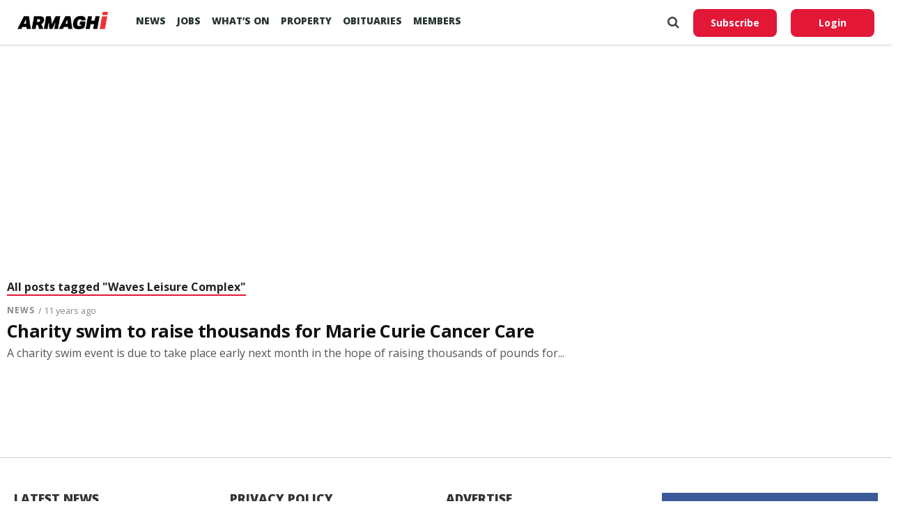

--- FILE ---
content_type: text/html; charset=UTF-8
request_url: https://armaghi.com/all-about/waves-leisure-complex
body_size: 10297
content:
<!DOCTYPE html>
<html lang="en-GB">
<head>
<script async src="https://www.googletagmanager.com/gtag/js?id=G-4197990HQP"></script>
<script>
  window.dataLayer = window.dataLayer || [];
  function gtag(){dataLayer.push(arguments);}
  gtag('js', new Date());
  gtag('config', 'G-4197990HQP');
</script>

<meta charset="UTF-8" >
<meta name="viewport" id="viewport" content="width=device-width, initial-scale=1.0, maximum-scale=1.0, minimum-scale=1.0, user-scalable=no" />
<meta name="description" content="Armagh I reports on the county's breaking news, sport including Football, GAA & Rugby. Also Videos, Farming, Entertainment and Events.">
<meta name="keywords" content="news, county armagh, armagh city, sports, breaking news, latest news" />
<link rel="shortcut icon" type="image/ico" href="/favicon.ico">
<title>Waves Leisure Complex &#8211; Armagh I</title>
<meta name='robots' content='max-image-preview:large' />
	<style>img:is([sizes="auto" i], [sizes^="auto," i]) { contain-intrinsic-size: 3000px 1500px }</style>
	<link rel='preconnect' href='https://www.google-analytics.com' >
<link rel='preconnect' href='https://fonts.gstatic.com' crossorigin>
<link rel='preconnect' href='https://fonts.googleapis.com' >
<link rel='preconnect' href='https://cdn.taboola.com' >
<link rel='preconnect' href='https://get.s-onetag.com' >
<link rel='dns-prefetch' href='//fonts.googleapis.com' />
<link rel='dns-prefetch' href='//hcaptcha.com' />
<link rel="alternate" type="application/rss+xml" title="Armagh I &raquo; Feed" href="https://armaghi.com/feed" />
<link rel='stylesheet' id='mp-theme-css' href='https://armaghi.com/wp-content/plugins/memberpress/css/ui/theme.css?ver=1.12.11' type='text/css' media='all' />
<link rel='stylesheet' id='wp-block-library-css' href='https://armaghi.com/wp-includes/css/dist/block-library/style.min.css?ver=6.8.3' type='text/css' media='all' />
<style id='classic-theme-styles-inline-css' type='text/css'>
/*! This file is auto-generated */
.wp-block-button__link{color:#fff;background-color:#32373c;border-radius:9999px;box-shadow:none;text-decoration:none;padding:calc(.667em + 2px) calc(1.333em + 2px);font-size:1.125em}.wp-block-file__button{background:#32373c;color:#fff;text-decoration:none}
</style>
<style id='global-styles-inline-css' type='text/css'>
:root{--wp--preset--aspect-ratio--square: 1;--wp--preset--aspect-ratio--4-3: 4/3;--wp--preset--aspect-ratio--3-4: 3/4;--wp--preset--aspect-ratio--3-2: 3/2;--wp--preset--aspect-ratio--2-3: 2/3;--wp--preset--aspect-ratio--16-9: 16/9;--wp--preset--aspect-ratio--9-16: 9/16;--wp--preset--color--black: #000000;--wp--preset--color--cyan-bluish-gray: #abb8c3;--wp--preset--color--white: #ffffff;--wp--preset--color--pale-pink: #f78da7;--wp--preset--color--vivid-red: #cf2e2e;--wp--preset--color--luminous-vivid-orange: #ff6900;--wp--preset--color--luminous-vivid-amber: #fcb900;--wp--preset--color--light-green-cyan: #7bdcb5;--wp--preset--color--vivid-green-cyan: #00d084;--wp--preset--color--pale-cyan-blue: #8ed1fc;--wp--preset--color--vivid-cyan-blue: #0693e3;--wp--preset--color--vivid-purple: #9b51e0;--wp--preset--gradient--vivid-cyan-blue-to-vivid-purple: linear-gradient(135deg,rgba(6,147,227,1) 0%,rgb(155,81,224) 100%);--wp--preset--gradient--light-green-cyan-to-vivid-green-cyan: linear-gradient(135deg,rgb(122,220,180) 0%,rgb(0,208,130) 100%);--wp--preset--gradient--luminous-vivid-amber-to-luminous-vivid-orange: linear-gradient(135deg,rgba(252,185,0,1) 0%,rgba(255,105,0,1) 100%);--wp--preset--gradient--luminous-vivid-orange-to-vivid-red: linear-gradient(135deg,rgba(255,105,0,1) 0%,rgb(207,46,46) 100%);--wp--preset--gradient--very-light-gray-to-cyan-bluish-gray: linear-gradient(135deg,rgb(238,238,238) 0%,rgb(169,184,195) 100%);--wp--preset--gradient--cool-to-warm-spectrum: linear-gradient(135deg,rgb(74,234,220) 0%,rgb(151,120,209) 20%,rgb(207,42,186) 40%,rgb(238,44,130) 60%,rgb(251,105,98) 80%,rgb(254,248,76) 100%);--wp--preset--gradient--blush-light-purple: linear-gradient(135deg,rgb(255,206,236) 0%,rgb(152,150,240) 100%);--wp--preset--gradient--blush-bordeaux: linear-gradient(135deg,rgb(254,205,165) 0%,rgb(254,45,45) 50%,rgb(107,0,62) 100%);--wp--preset--gradient--luminous-dusk: linear-gradient(135deg,rgb(255,203,112) 0%,rgb(199,81,192) 50%,rgb(65,88,208) 100%);--wp--preset--gradient--pale-ocean: linear-gradient(135deg,rgb(255,245,203) 0%,rgb(182,227,212) 50%,rgb(51,167,181) 100%);--wp--preset--gradient--electric-grass: linear-gradient(135deg,rgb(202,248,128) 0%,rgb(113,206,126) 100%);--wp--preset--gradient--midnight: linear-gradient(135deg,rgb(2,3,129) 0%,rgb(40,116,252) 100%);--wp--preset--font-size--small: 13px;--wp--preset--font-size--medium: 20px;--wp--preset--font-size--large: 36px;--wp--preset--font-size--x-large: 42px;--wp--preset--spacing--20: 0.44rem;--wp--preset--spacing--30: 0.67rem;--wp--preset--spacing--40: 1rem;--wp--preset--spacing--50: 1.5rem;--wp--preset--spacing--60: 2.25rem;--wp--preset--spacing--70: 3.38rem;--wp--preset--spacing--80: 5.06rem;--wp--preset--shadow--natural: 6px 6px 9px rgba(0, 0, 0, 0.2);--wp--preset--shadow--deep: 12px 12px 50px rgba(0, 0, 0, 0.4);--wp--preset--shadow--sharp: 6px 6px 0px rgba(0, 0, 0, 0.2);--wp--preset--shadow--outlined: 6px 6px 0px -3px rgba(255, 255, 255, 1), 6px 6px rgba(0, 0, 0, 1);--wp--preset--shadow--crisp: 6px 6px 0px rgba(0, 0, 0, 1);}:where(.is-layout-flex){gap: 0.5em;}:where(.is-layout-grid){gap: 0.5em;}body .is-layout-flex{display: flex;}.is-layout-flex{flex-wrap: wrap;align-items: center;}.is-layout-flex > :is(*, div){margin: 0;}body .is-layout-grid{display: grid;}.is-layout-grid > :is(*, div){margin: 0;}:where(.wp-block-columns.is-layout-flex){gap: 2em;}:where(.wp-block-columns.is-layout-grid){gap: 2em;}:where(.wp-block-post-template.is-layout-flex){gap: 1.25em;}:where(.wp-block-post-template.is-layout-grid){gap: 1.25em;}.has-black-color{color: var(--wp--preset--color--black) !important;}.has-cyan-bluish-gray-color{color: var(--wp--preset--color--cyan-bluish-gray) !important;}.has-white-color{color: var(--wp--preset--color--white) !important;}.has-pale-pink-color{color: var(--wp--preset--color--pale-pink) !important;}.has-vivid-red-color{color: var(--wp--preset--color--vivid-red) !important;}.has-luminous-vivid-orange-color{color: var(--wp--preset--color--luminous-vivid-orange) !important;}.has-luminous-vivid-amber-color{color: var(--wp--preset--color--luminous-vivid-amber) !important;}.has-light-green-cyan-color{color: var(--wp--preset--color--light-green-cyan) !important;}.has-vivid-green-cyan-color{color: var(--wp--preset--color--vivid-green-cyan) !important;}.has-pale-cyan-blue-color{color: var(--wp--preset--color--pale-cyan-blue) !important;}.has-vivid-cyan-blue-color{color: var(--wp--preset--color--vivid-cyan-blue) !important;}.has-vivid-purple-color{color: var(--wp--preset--color--vivid-purple) !important;}.has-black-background-color{background-color: var(--wp--preset--color--black) !important;}.has-cyan-bluish-gray-background-color{background-color: var(--wp--preset--color--cyan-bluish-gray) !important;}.has-white-background-color{background-color: var(--wp--preset--color--white) !important;}.has-pale-pink-background-color{background-color: var(--wp--preset--color--pale-pink) !important;}.has-vivid-red-background-color{background-color: var(--wp--preset--color--vivid-red) !important;}.has-luminous-vivid-orange-background-color{background-color: var(--wp--preset--color--luminous-vivid-orange) !important;}.has-luminous-vivid-amber-background-color{background-color: var(--wp--preset--color--luminous-vivid-amber) !important;}.has-light-green-cyan-background-color{background-color: var(--wp--preset--color--light-green-cyan) !important;}.has-vivid-green-cyan-background-color{background-color: var(--wp--preset--color--vivid-green-cyan) !important;}.has-pale-cyan-blue-background-color{background-color: var(--wp--preset--color--pale-cyan-blue) !important;}.has-vivid-cyan-blue-background-color{background-color: var(--wp--preset--color--vivid-cyan-blue) !important;}.has-vivid-purple-background-color{background-color: var(--wp--preset--color--vivid-purple) !important;}.has-black-border-color{border-color: var(--wp--preset--color--black) !important;}.has-cyan-bluish-gray-border-color{border-color: var(--wp--preset--color--cyan-bluish-gray) !important;}.has-white-border-color{border-color: var(--wp--preset--color--white) !important;}.has-pale-pink-border-color{border-color: var(--wp--preset--color--pale-pink) !important;}.has-vivid-red-border-color{border-color: var(--wp--preset--color--vivid-red) !important;}.has-luminous-vivid-orange-border-color{border-color: var(--wp--preset--color--luminous-vivid-orange) !important;}.has-luminous-vivid-amber-border-color{border-color: var(--wp--preset--color--luminous-vivid-amber) !important;}.has-light-green-cyan-border-color{border-color: var(--wp--preset--color--light-green-cyan) !important;}.has-vivid-green-cyan-border-color{border-color: var(--wp--preset--color--vivid-green-cyan) !important;}.has-pale-cyan-blue-border-color{border-color: var(--wp--preset--color--pale-cyan-blue) !important;}.has-vivid-cyan-blue-border-color{border-color: var(--wp--preset--color--vivid-cyan-blue) !important;}.has-vivid-purple-border-color{border-color: var(--wp--preset--color--vivid-purple) !important;}.has-vivid-cyan-blue-to-vivid-purple-gradient-background{background: var(--wp--preset--gradient--vivid-cyan-blue-to-vivid-purple) !important;}.has-light-green-cyan-to-vivid-green-cyan-gradient-background{background: var(--wp--preset--gradient--light-green-cyan-to-vivid-green-cyan) !important;}.has-luminous-vivid-amber-to-luminous-vivid-orange-gradient-background{background: var(--wp--preset--gradient--luminous-vivid-amber-to-luminous-vivid-orange) !important;}.has-luminous-vivid-orange-to-vivid-red-gradient-background{background: var(--wp--preset--gradient--luminous-vivid-orange-to-vivid-red) !important;}.has-very-light-gray-to-cyan-bluish-gray-gradient-background{background: var(--wp--preset--gradient--very-light-gray-to-cyan-bluish-gray) !important;}.has-cool-to-warm-spectrum-gradient-background{background: var(--wp--preset--gradient--cool-to-warm-spectrum) !important;}.has-blush-light-purple-gradient-background{background: var(--wp--preset--gradient--blush-light-purple) !important;}.has-blush-bordeaux-gradient-background{background: var(--wp--preset--gradient--blush-bordeaux) !important;}.has-luminous-dusk-gradient-background{background: var(--wp--preset--gradient--luminous-dusk) !important;}.has-pale-ocean-gradient-background{background: var(--wp--preset--gradient--pale-ocean) !important;}.has-electric-grass-gradient-background{background: var(--wp--preset--gradient--electric-grass) !important;}.has-midnight-gradient-background{background: var(--wp--preset--gradient--midnight) !important;}.has-small-font-size{font-size: var(--wp--preset--font-size--small) !important;}.has-medium-font-size{font-size: var(--wp--preset--font-size--medium) !important;}.has-large-font-size{font-size: var(--wp--preset--font-size--large) !important;}.has-x-large-font-size{font-size: var(--wp--preset--font-size--x-large) !important;}
:where(.wp-block-post-template.is-layout-flex){gap: 1.25em;}:where(.wp-block-post-template.is-layout-grid){gap: 1.25em;}
:where(.wp-block-columns.is-layout-flex){gap: 2em;}:where(.wp-block-columns.is-layout-grid){gap: 2em;}
:root :where(.wp-block-pullquote){font-size: 1.5em;line-height: 1.6;}
</style>
<link rel='stylesheet' id='canvas-custom-style-css' href='https://armaghi.com/wp-content/themes/armaghi/style.css?ver=6.8.3' type='text/css' media='all' />
<link rel='stylesheet' id='canvas-reset-css' href='https://armaghi.com/wp-content/themes/armaghi/css/reset.css?ver=6.8.3' type='text/css' media='all' />
<link rel='stylesheet' id='fontawesome-css' href='https://armaghi.com/wp-content/themes/armaghi/font-awesome/css/font-awesome.css?ver=6.8.3' type='text/css' media='all' />
<link rel='stylesheet' id='bootstrap-css' href='https://armaghi.com/wp-content/themes/armaghi/css/bootstrap.css?ver=6.8.3' type='text/css' media='all' />
<link rel='stylesheet' id='canvas-fonts-css' href='https://fonts.googleapis.com/css?family=Open+Sans%3A400%2C700%2C800%7CSource+Serif+Pro&#038;ver=6.8.3' type='text/css' media='all' />
<link rel='stylesheet' id='canvas-media-queries-css' href='https://armaghi.com/wp-content/themes/armaghi/css/media-queries.css?ver=6.8.3' type='text/css' media='all' />
<script type="text/javascript" src="https://armaghi.com/wp-includes/js/jquery/jquery.min.js?ver=3.7.1" id="jquery-core-js"></script>
<!-- start Simple Custom CSS and JS -->
<style type="text/css">
body.memberpressproduct-template-default {
	background: #f8f7f4;
}

.site-header {
  box-shadow: 0 1px 3px rgba(0, 0, 0, 0.2) !important;
	padding: 1.5rem;
}

.guest-layout .site-header {
	padding: 1rem 0;
	margin-bottom: 2rem;
}

body.page-template-page-memberpress.mepr-guest-layout {
    background: #f8f7f4 !important;
}

.mepr-guest-layout .site-branding img.site-logo {
	max-width: 200px;
}

#mepr-template-login .mepro-form button, #mepr-template-login .mepro-form input[type="button"], #mepr-template-login .mepro-form input[type="reset"], #mepr-template-login .mepro-form input[type="submit"], #mepr-template-login .mepr-form button, #mepr-template-login .mepr-form input[type="button"], #mepr-template-login .mepr-form input[type="reset"], #mepr-template-login .mepr-form input[type="submit"] {
	border-color: #e21836;
    background: #e21836;
}

#mepr-template-login .mepro-form button:hover, #mepr-template-login .mepro-form input[type="button"]:hover, #mepr-template-login .mepro-form input[type="reset"]:hover, #mepr-template-login .mepro-form input[type="submit"]:hover, #mepr-template-login .mepr-form button:hover, #mepr-template-login .mepr-form input[type="button"]:hover, #mepr-template-login .mepr-form input[type="reset"]:hover, #mepr-template-login .mepr-form input[type="submit"]:hover {
	border-color: #000000;
	background: #000000;
}

.memberpressproduct-template-default .site-main {
	padding: 0 1.5rem;
}

.mepr-checkout-container .invoice-wrapper,
.mepr-checkout-container .form-wrapper {
	padding-left: 0px;
	padding-right: 0px;
	padding-top: 1.5rem;
	padding-bottom: 1.5rem;
}

@media (min-width: 750px) {
.mepr-checkout-container .invoice-wrapper,
.mepr-checkout-container .form-wrapper {
	padding-left: 1.5rem;
	padding-right: 1.5rem;
  }
}



</style>
<!-- end Simple Custom CSS and JS -->
<style>
.h-captcha{position:relative;display:block;margin-bottom:2rem;padding:0;clear:both}.h-captcha[data-size="normal"]{width:303px;height:78px}.h-captcha[data-size="compact"]{width:164px;height:144px}.h-captcha[data-size="invisible"]{display:none}.h-captcha iframe{z-index:1}.h-captcha::before{content:"";display:block;position:absolute;top:0;left:0;background:url(https://armaghi.com/wp-content/plugins/hcaptcha-for-forms-and-more/assets/images/hcaptcha-div-logo.svg) no-repeat;border:1px solid #fff0;border-radius:4px;box-sizing:border-box}.h-captcha::after{content:"If you see this message, hCaptcha failed to load due to site errors.";font:13px/1.35 system-ui,-apple-system,Segoe UI,Roboto,Arial,sans-serif;display:block;position:absolute;top:0;left:0;box-sizing:border-box;color:red;opacity:0}.h-captcha:not(:has(iframe))::after{animation:hcap-msg-fade-in .3s ease forwards;animation-delay:2s}.h-captcha:has(iframe)::after{animation:none;opacity:0}@keyframes hcap-msg-fade-in{to{opacity:1}}.h-captcha[data-size="normal"]::before{width:300px;height:74px;background-position:94% 28%}.h-captcha[data-size="normal"]::after{padding:19px 75px 16px 10px}.h-captcha[data-size="compact"]::before{width:156px;height:136px;background-position:50% 79%}.h-captcha[data-size="compact"]::after{padding:10px 10px 16px 10px}.h-captcha[data-theme="light"]::before,body.is-light-theme .h-captcha[data-theme="auto"]::before,.h-captcha[data-theme="auto"]::before{background-color:#fafafa;border:1px solid #e0e0e0}.h-captcha[data-theme="dark"]::before,body.is-dark-theme .h-captcha[data-theme="auto"]::before,html.wp-dark-mode-active .h-captcha[data-theme="auto"]::before,html.drdt-dark-mode .h-captcha[data-theme="auto"]::before{background-image:url(https://armaghi.com/wp-content/plugins/hcaptcha-for-forms-and-more/assets/images/hcaptcha-div-logo-white.svg);background-repeat:no-repeat;background-color:#333;border:1px solid #f5f5f5}@media (prefers-color-scheme:dark){.h-captcha[data-theme="auto"]::before{background-image:url(https://armaghi.com/wp-content/plugins/hcaptcha-for-forms-and-more/assets/images/hcaptcha-div-logo-white.svg);background-repeat:no-repeat;background-color:#333;border:1px solid #f5f5f5}}.h-captcha[data-theme="custom"]::before{background-color:initial}.h-captcha[data-size="invisible"]::before,.h-captcha[data-size="invisible"]::after{display:none}.h-captcha iframe{position:relative}div[style*="z-index: 2147483647"] div[style*="border-width: 11px"][style*="position: absolute"][style*="pointer-events: none"]{border-style:none}
</style>
<noscript><style>.perfmatters-lazy[data-src]{display:none !important;}</style></noscript>
<!--Start - Advertising-->
<script async src='https://securepubads.g.doubleclick.net/tag/js/gpt.js'></script>
<script>
  var googletag = googletag || {};
  googletag.cmd = googletag.cmd || [];
</script>
<script>
  googletag.cmd.push(function() {
  var websiteheaderbanner = googletag.sizeMapping().
addSize([992, 0], [[970, 250], [970, 90], [728, 90], [1, 1]]). //desktop
addSize([768, 0], [[728, 90], [300, 100], [1, 1]]). //tablet
addSize([320, 0], [[320, 100], [320, 50], [300, 100], [1, 1]]). //mobile
addSize([0, 0], [[320, 100], [320, 50], [1, 1]]). //other
build();

var websiteheaderbannermotoring = googletag.sizeMapping().
addSize([992, 0], [[970, 250], [970, 90], [728, 90], [1, 1]]). //desktop
addSize([768, 0], [[728, 90], [300, 100], [1, 1]]). //tablet
addSize([320, 0], [[320, 100], [320, 50], [300, 100], [1, 1]]). //mobile
addSize([0, 0], [[320, 100], [320, 50], [1, 1]]). //other
build();

var websitefooterbanner = googletag.sizeMapping().
addSize([992, 0], [[970, 90], [970, 250], [728, 90], [1, 1]]). //desktop
addSize([768, 0], [[728, 90], [300, 250], [1, 1]]). //tablet
addSize([320, 0], [[300, 250], [320, 50], [1, 1]]). //mobile
addSize([0, 0], [[320, 50], [1, 1]]). //other
build();

var allhalfpageads = googletag.sizeMapping().
addSize([992, 0], [[300, 600], [160, 600], [120, 600], [1, 1]]). //desktop
addSize([768, 0], [[160, 600], [120, 600], [1, 1]]). //tablet
addSize([320, 0], [[300, 250], [320, 50], [1, 1]]). //mobile
addSize([0, 0], [[320, 50], [1, 1]]). //other
build();

var newstorybodybanner = googletag.sizeMapping().
addSize([1200, 0], [[300, 250], [1, 1]]). //desktop
addSize([1100, 0], [[300, 250], [1, 1]]). //tablet
addSize([320, 0], [[300, 250], [320, 50], [1, 1]]). //mobile
addSize([0, 0], [[320, 50], [1, 1]]). //other
build();

var newstorymobilefixedbanner = googletag.sizeMapping().
addSize([450, 0], [[320, 100], [320, 75], [320, 50], [1, 1]]). //mobile
addSize([320, 0], [[320, 100], [320, 75], [320, 50], [1, 1]]). //mobile
addSize([0, 0], [[320, 100], [320, 75], [320, 50], [1, 1]]). //other
build();

googletag.defineSlot('/388094248/website_header_banner', [[970, 250], [728, 90], [970, 90]], 'ad-website-header').defineSizeMapping(websiteheaderbanner)
.setTargeting('pos', ['ad-website-header'])
.addService(googletag.pubads());

googletag.defineSlot('/388094248/website_footer_banner', [[970, 90], [728, 90]], 'ad-website-footer').defineSizeMapping(websitefooterbanner)
.setTargeting('pos', ['ad-website-footer'])
.addService(googletag.pubads());



googletag.defineSlot('/388094248/sidebar_mpu_300_250', [300, 250], 'ad-sidebar-mpu')
.setTargeting('pos', ['ad-sidebar-mpu'])
.addService(googletag.pubads());

googletag.defineSlot('/388094248/sidebar_halfpage_300_600', [[300, 600], [160, 600], [120, 600]], 'ad-sidebar-halfpage').defineSizeMapping(allhalfpageads)
.setTargeting('pos', ['ad-sidebar-halfpage'])
.addService(googletag.pubads());

googletag.defineSlot('/388094248/news_story/body_banner', [300, 250], 'ad-news-story-body-banner')
.setTargeting('pos', ['ad-news-story-body-banner'])
.addService(googletag.pubads());

googletag.defineSlot('/388094248/news_story/body_banner_second', [300, 250], 'ad-news-story-body-banner-second').defineSizeMapping(newstorybodybanner)
.setTargeting('pos', ['ad-news-story-body-banner-second'])
.addService(googletag.pubads());

googletag.defineSlot('/388094248/news_story/body_banner_third', [300, 250], 'ad-news-story-body-banner-third').defineSizeMapping(newstorybodybanner)
.setTargeting('pos', ['ad-news-story-body-banner-third'])
.addService(googletag.pubads());

googletag.defineSlot('/388094248/news_story/body_banner_forth', [300, 250], 'ad-news-story-body-banner-forth').defineSizeMapping(newstorybodybanner)
.setTargeting('pos', ['ad-news-story-body-banner-forth'])
.addService(googletag.pubads());


googletag.defineSlot('/388094248/news_story/mobile_fixed_banner', [[320, 100], [320, 75], [320, 50]], 'ad-news-story-mobile-fixed-banner').defineSizeMapping(newstorymobilefixedbanner)
.setTargeting('pos', ['ad-news-story-mobile-fixed-banner'])
.addService(googletag.pubads());

googletag.pubads().enableSingleRequest();
googletag.pubads().setTargeting('Page', ['2345']);
googletag.enableServices();
  });
</script>
<!--End - Advertising-->
<!-- Google auto ads -->
<script async src="//pagead2.googlesyndication.com/pagead/js/adsbygoogle.js"></script>
<script>
     (adsbygoogle = window.adsbygoogle || []).push({
          google_ad_client: "ca-pub-8442207437856203",
          enable_page_level_ads: true
     });
</script>

<!-- InMobi Choice. Consent Manager Tag v3.0 (for TCF 2.2) -->
<script type="text/javascript" async=true>
(function() {
  var host = window.location.hostname;
  var element = document.createElement('script');
  var firstScript = document.getElementsByTagName('script')[0];
  var url = 'https://cmp.inmobi.com'
    .concat('/choice/', 'tFtPSgSMcAKKV', '/', host, '/choice.js?tag_version=V3');
  var uspTries = 0;
  var uspTriesLimit = 3;
  element.async = true;
  element.type = 'text/javascript';
  element.src = url;

  firstScript.parentNode.insertBefore(element, firstScript);

  function makeStub() {
    var TCF_LOCATOR_NAME = '__tcfapiLocator';
    var queue = [];
    var win = window;
    var cmpFrame;

    function addFrame() {
      var doc = win.document;
      var otherCMP = !!(win.frames[TCF_LOCATOR_NAME]);

      if (!otherCMP) {
        if (doc.body) {
          var iframe = doc.createElement('iframe');

          iframe.style.cssText = 'display:none';
          iframe.name = TCF_LOCATOR_NAME;
          doc.body.appendChild(iframe);
        } else {
          setTimeout(addFrame, 5);
        }
      }
      return !otherCMP;
    }

    function tcfAPIHandler() {
      var gdprApplies;
      var args = arguments;

      if (!args.length) {
        return queue;
      } else if (args[0] === 'setGdprApplies') {
        if (
          args.length > 3 &&
          args[2] === 2 &&
          typeof args[3] === 'boolean'
        ) {
          gdprApplies = args[3];
          if (typeof args[2] === 'function') {
            args[2]('set', true);
          }
        }
      } else if (args[0] === 'ping') {
        var retr = {
          gdprApplies: gdprApplies,
          cmpLoaded: false,
          cmpStatus: 'stub'
        };

        if (typeof args[2] === 'function') {
          args[2](retr);
        }
      } else {
        if(args[0] === 'init' && typeof args[3] === 'object') {
          args[3] = Object.assign(args[3], { tag_version: 'V3' });
        }
        queue.push(args);
      }
    }

    function postMessageEventHandler(event) {
      var msgIsString = typeof event.data === 'string';
      var json = {};

      try {
        if (msgIsString) {
          json = JSON.parse(event.data);
        } else {
          json = event.data;
        }
      } catch (ignore) {}

      var payload = json.__tcfapiCall;

      if (payload) {
        window.__tcfapi(
          payload.command,
          payload.version,
          function(retValue, success) {
            var returnMsg = {
              __tcfapiReturn: {
                returnValue: retValue,
                success: success,
                callId: payload.callId
              }
            };
            if (msgIsString) {
              returnMsg = JSON.stringify(returnMsg);
            }
            if (event && event.source && event.source.postMessage) {
              event.source.postMessage(returnMsg, '*');
            }
          },
          payload.parameter
        );
      }
    }

    while (win) {
      try {
        if (win.frames[TCF_LOCATOR_NAME]) {
          cmpFrame = win;
          break;
        }
      } catch (ignore) {}

      if (win === window.top) {
        break;
      }
      win = win.parent;
    }
    if (!cmpFrame) {
      addFrame();
      win.__tcfapi = tcfAPIHandler;
      win.addEventListener('message', postMessageEventHandler, false);
    }
  };

  makeStub();

  var uspStubFunction = function() {
    var arg = arguments;
    if (typeof window.__uspapi !== uspStubFunction) {
      setTimeout(function() {
        if (typeof window.__uspapi !== 'undefined') {
          window.__uspapi.apply(window.__uspapi, arg);
        }
      }, 500);
    }
  };

  var checkIfUspIsReady = function() {
    uspTries++;
    if (window.__uspapi === uspStubFunction && uspTries < uspTriesLimit) {
      console.warn('USP is not accessible');
    } else {
      clearInterval(uspInterval);
    }
  };

  if (typeof window.__uspapi === 'undefined') {
    window.__uspapi = uspStubFunction;
    var uspInterval = setInterval(checkIfUspIsReady, 6000);
  }
})();
</script>
<!-- End InMobi Choice. Consent Manager Tag v3.0 (for TCF 2.2) -->
</head>
<body class="archive tag tag-waves-leisure-complex tag-2656 wp-theme-armaghi">
<!-- OneTag Container: Armaghi.com-->
<script src="//get.s-onetag.com/994387d8-6195-4710-8b53-6b67adb0a571/tag.min.js" async defer></script>
	<div id="canvas-fly-wrap">
	<div id="canvas-fly-menu-top" class="left relative">
		<div class="canvas-fly-top-out left relative">
			<div class="canvas-fly-top-in">
			</div><!--canvas-fly-top-in-->
			<div class="canvas-fly-but-wrap canvas-fly-but-menu canvas-fly-but-click">
				<span></span>
				<span></span>
				<span></span>
				<span></span>
			</div><!--canvas-fly-but-wrap-->
		</div><!--canvas-fly-top-out-->
	</div><!--canvas-fly-menu-top-->
	<div id="canvas-fly-menu-wrap">
		<nav class="canvas-fly-nav-menu left relative">
			<div class="menu-main-menu-container"><ul id="menu-main-menu" class="menu"><li id="menu-item-107659" class="menu-item menu-item-type-post_type menu-item-object-page current_page_parent menu-item-has-children menu-item-107659"><a href="https://armaghi.com/news">News</a>
<ul class="sub-menu">
	<li id="menu-item-107660" class="menu-item menu-item-type-post_type menu-item-object-page menu-item-has-children menu-item-107660"><a href="https://armaghi.com/in-your-area">In your Area</a>
	<ul class="sub-menu">
		<li id="menu-item-107661" class="menu-item menu-item-type-taxonomy menu-item-object-category menu-item-has-children menu-item-107661"><a href="https://armaghi.com/category/news/armagh-news">Armagh</a>
		<ul class="sub-menu">
			<li id="menu-item-107665" class="menu-item menu-item-type-taxonomy menu-item-object-category menu-item-107665"><a href="https://armaghi.com/category/news/loughgall-news">Loughgall</a></li>
			<li id="menu-item-107664" class="menu-item menu-item-type-taxonomy menu-item-object-category menu-item-107664"><a href="https://armaghi.com/category/news/keady-news">Keady</a></li>
			<li id="menu-item-107667" class="menu-item menu-item-type-taxonomy menu-item-object-category menu-item-107667"><a href="https://armaghi.com/category/news/markethill-news">Markethill</a></li>
			<li id="menu-item-107674" class="menu-item menu-item-type-taxonomy menu-item-object-category menu-item-107674"><a href="https://armaghi.com/category/news/richhill-news">Richhill</a></li>
			<li id="menu-item-107675" class="menu-item menu-item-type-taxonomy menu-item-object-category menu-item-107675"><a href="https://armaghi.com/category/news/tandragee-news">Tandragee</a></li>
		</ul>
</li>
		<li id="menu-item-107662" class="menu-item menu-item-type-taxonomy menu-item-object-category menu-item-107662"><a href="https://armaghi.com/category/news/banbridge-news">Banbridge</a></li>
		<li id="menu-item-107663" class="menu-item menu-item-type-taxonomy menu-item-object-category menu-item-107663"><a href="https://armaghi.com/category/news/craigavon-news">Craigavon</a></li>
		<li id="menu-item-155159" class="menu-item menu-item-type-taxonomy menu-item-object-category menu-item-155159"><a href="https://armaghi.com/category/news/dungannon-news">Dungannon</a></li>
		<li id="menu-item-107666" class="menu-item menu-item-type-taxonomy menu-item-object-category menu-item-107666"><a href="https://armaghi.com/category/news/lurgan-news">Lurgan</a></li>
		<li id="menu-item-107668" class="menu-item menu-item-type-taxonomy menu-item-object-category menu-item-107668"><a href="https://armaghi.com/category/news/newry-news">Newry</a></li>
		<li id="menu-item-107669" class="menu-item menu-item-type-taxonomy menu-item-object-category menu-item-107669"><a href="https://armaghi.com/category/news/portadown-news">Portadown</a></li>
		<li id="menu-item-107670" class="menu-item menu-item-type-taxonomy menu-item-object-category menu-item-has-children menu-item-107670"><a href="https://armaghi.com/category/news/south-armagh">South Armagh</a>
		<ul class="sub-menu">
			<li id="menu-item-107671" class="menu-item menu-item-type-taxonomy menu-item-object-category menu-item-107671"><a href="https://armaghi.com/category/news/bessbrook-news">Bessbrook</a></li>
			<li id="menu-item-111983" class="menu-item menu-item-type-taxonomy menu-item-object-category menu-item-111983"><a href="https://armaghi.com/category/news/camlough-news">Camlough</a></li>
			<li id="menu-item-107672" class="menu-item menu-item-type-taxonomy menu-item-object-category menu-item-107672"><a href="https://armaghi.com/category/news/crossmaglen-news">Crossmaglen</a></li>
			<li id="menu-item-107673" class="menu-item menu-item-type-taxonomy menu-item-object-category menu-item-107673"><a href="https://armaghi.com/category/news/newtownhamilton-news">Newtownhamilton</a></li>
		</ul>
</li>
	</ul>
</li>
	<li id="menu-item-261683" class="menu-item menu-item-type-custom menu-item-object-custom menu-item-261683"><a href="https://chat.whatsapp.com/JUnF86EO7Ak72K1Avad0NK">Join our WhatsApp</a></li>
	<li id="menu-item-137278" class="menu-item menu-item-type-custom menu-item-object-custom menu-item-137278"><a href="https://armaghi.substack.com/">Newsletter</a></li>
</ul>
</li>
<li id="menu-item-127257" class="menu-item menu-item-type-custom menu-item-object-custom menu-item-127257"><a href="https://armaghjobs.com">Jobs</a></li>
<li id="menu-item-261210" class="menu-item menu-item-type-taxonomy menu-item-object-category menu-item-261210"><a href="https://armaghi.com/category/whats-on">What&#8217;s On</a></li>
<li id="menu-item-204902" class="menu-item menu-item-type-custom menu-item-object-custom menu-item-has-children menu-item-204902"><a href="https://www.armaghi.com/properties">Property</a>
<ul class="sub-menu">
	<li id="menu-item-187328" class="menu-item menu-item-type-taxonomy menu-item-object-agents menu-item-187328"><a href="https://armaghi.com/agent/joyce-clarke">Joyce Clarke</a></li>
	<li id="menu-item-187791" class="menu-item menu-item-type-taxonomy menu-item-object-agents menu-item-187791"><a href="https://armaghi.com/agent/the-agent">The Agent</a></li>
</ul>
</li>
<li id="menu-item-112135" class="menu-item menu-item-type-custom menu-item-object-custom menu-item-has-children menu-item-112135"><a href="https://www.armaghi.com/obituaries">Obituaries</a>
<ul class="sub-menu">
	<li id="menu-item-129954" class="menu-item menu-item-type-custom menu-item-object-custom menu-item-129954"><a href="https://www.armaghi.com/acknowledgements">Acknowledgements</a></li>
</ul>
</li>
<li id="menu-item-261209" class="menu-item menu-item-type-custom menu-item-object-custom menu-item-261209"><a href="http://armaghi.com/all-about/members">Members</a></li>
</ul></div>		</nav>
	</div><!--canvas-fly-menu-wrap-->
	<div id="canvas-fly-soc-wrap">
		<p class="canvas-fly-soc-head">Keep up with Armagh i</p>
		
							<div class="social-item social-item-fb">
					<a href="https://facebook.com/armaghonline" target="_blank">
						<i class="fa fa-facebook"></i>
						<div>
							<span>Like on</span>
							<span class="social-title">Facebook</span>
						</div>
					</a>
				</div>
										<div class="social-item social-item-tw">
					<a href="https://twitter.com/armaghi" target="_blank">
						<i class="fa fa-twitter"></i>
						<div>
							<span>Follow on</span>
							<span class="social-title">Twitter</span>
						</div>
					</a>
				</div>
										<div class="social-item"><a href="https://www.instagram.com/armaghi2012" target="_blank"></a></div>
										<div class="social-item"><a href="https://www.youtube.com/c/ArmaghIvideo" target="_blank" class="fa fa-youtube-play fa-2"></a></div>
				
	</div><!--canvas-fly-soc-wrap-->
</div><!--canvas-fly-wrap-->		<div id="canvas-site" class="left relative">
			<div id="canvas-search-wrap">
				<div id="canvas-search-box">
					<form method="get" id="searchform" action="https://armaghi.com/">
	<input type="text" name="s" id="s" value="Search" onfocus='if (this.value == "Search") { this.value = ""; }' onblur='if (this.value == "") { this.value = "Search"; }' />
	<input type="hidden" id="searchsubmit" value="Search" />
</form>				</div><!--canvas-search-box-->
				<div class="canvas-search-but-wrap canvas-search-click">
					<span></span>
					<span></span>
				</div><!--canvas-search-but-wrap-->
			</div><!--canvas-search-wrap-->
			<header id="canvas-top-head-wrap">
				<nav id="canvas-main-nav-wrap">
					<div class="canvas-top-nav-menu-but left relative">
						<div class="canvas-fly-but-wrap canvas-fly-but-click left relative">
							<span></span>
							<span></span>
							<span></span>
							<span></span>
						</div>
					</div>
					<div class="canvas-top-nav-left-in">
						<div id="canvas-top-nav-logo" class="left relative">
						<a itemprop="url" href="https://armaghi.com/"><img itemprop="logo" src="data:image/svg+xml,%3Csvg%20xmlns=&#039;http://www.w3.org/2000/svg&#039;%20width=&#039;0&#039;%20height=&#039;0&#039;%20viewBox=&#039;0%200%200%200&#039;%3E%3C/svg%3E" alt="Armagh I" class="perfmatters-lazy" data-src="https://armaghi.com/wp-content/themes/armaghi/images/armaghi-logo.jpg" /><noscript><img itemprop="logo" src="https://armaghi.com/wp-content/themes/armaghi/images/armaghi-logo.jpg" alt="Armagh I" /></noscript></a>
						</div>
						<div id="canvas-nav-menu" class="left">
							<div class="menu-main-menu-container"><ul id="menu-main-menu-1" class="menu"><li class="menu-item menu-item-type-post_type menu-item-object-page current_page_parent menu-item-has-children menu-item-107659"><a href="https://armaghi.com/news">News</a>
<ul class="sub-menu">
	<li class="menu-item menu-item-type-post_type menu-item-object-page menu-item-has-children menu-item-107660"><a href="https://armaghi.com/in-your-area">In your Area</a>
	<ul class="sub-menu">
		<li class="menu-item menu-item-type-taxonomy menu-item-object-category menu-item-has-children menu-item-107661"><a href="https://armaghi.com/category/news/armagh-news">Armagh</a>
		<ul class="sub-menu">
			<li class="menu-item menu-item-type-taxonomy menu-item-object-category menu-item-107665"><a href="https://armaghi.com/category/news/loughgall-news">Loughgall</a></li>
			<li class="menu-item menu-item-type-taxonomy menu-item-object-category menu-item-107664"><a href="https://armaghi.com/category/news/keady-news">Keady</a></li>
			<li class="menu-item menu-item-type-taxonomy menu-item-object-category menu-item-107667"><a href="https://armaghi.com/category/news/markethill-news">Markethill</a></li>
			<li class="menu-item menu-item-type-taxonomy menu-item-object-category menu-item-107674"><a href="https://armaghi.com/category/news/richhill-news">Richhill</a></li>
			<li class="menu-item menu-item-type-taxonomy menu-item-object-category menu-item-107675"><a href="https://armaghi.com/category/news/tandragee-news">Tandragee</a></li>
		</ul>
</li>
		<li class="menu-item menu-item-type-taxonomy menu-item-object-category menu-item-107662"><a href="https://armaghi.com/category/news/banbridge-news">Banbridge</a></li>
		<li class="menu-item menu-item-type-taxonomy menu-item-object-category menu-item-107663"><a href="https://armaghi.com/category/news/craigavon-news">Craigavon</a></li>
		<li class="menu-item menu-item-type-taxonomy menu-item-object-category menu-item-155159"><a href="https://armaghi.com/category/news/dungannon-news">Dungannon</a></li>
		<li class="menu-item menu-item-type-taxonomy menu-item-object-category menu-item-107666"><a href="https://armaghi.com/category/news/lurgan-news">Lurgan</a></li>
		<li class="menu-item menu-item-type-taxonomy menu-item-object-category menu-item-107668"><a href="https://armaghi.com/category/news/newry-news">Newry</a></li>
		<li class="menu-item menu-item-type-taxonomy menu-item-object-category menu-item-107669"><a href="https://armaghi.com/category/news/portadown-news">Portadown</a></li>
		<li class="menu-item menu-item-type-taxonomy menu-item-object-category menu-item-has-children menu-item-107670"><a href="https://armaghi.com/category/news/south-armagh">South Armagh</a>
		<ul class="sub-menu">
			<li class="menu-item menu-item-type-taxonomy menu-item-object-category menu-item-107671"><a href="https://armaghi.com/category/news/bessbrook-news">Bessbrook</a></li>
			<li class="menu-item menu-item-type-taxonomy menu-item-object-category menu-item-111983"><a href="https://armaghi.com/category/news/camlough-news">Camlough</a></li>
			<li class="menu-item menu-item-type-taxonomy menu-item-object-category menu-item-107672"><a href="https://armaghi.com/category/news/crossmaglen-news">Crossmaglen</a></li>
			<li class="menu-item menu-item-type-taxonomy menu-item-object-category menu-item-107673"><a href="https://armaghi.com/category/news/newtownhamilton-news">Newtownhamilton</a></li>
		</ul>
</li>
	</ul>
</li>
	<li class="menu-item menu-item-type-custom menu-item-object-custom menu-item-261683"><a href="https://chat.whatsapp.com/JUnF86EO7Ak72K1Avad0NK">Join our WhatsApp</a></li>
	<li class="menu-item menu-item-type-custom menu-item-object-custom menu-item-137278"><a href="https://armaghi.substack.com/">Newsletter</a></li>
</ul>
</li>
<li class="menu-item menu-item-type-custom menu-item-object-custom menu-item-127257"><a href="https://armaghjobs.com">Jobs</a></li>
<li class="menu-item menu-item-type-taxonomy menu-item-object-category menu-item-261210"><a href="https://armaghi.com/category/whats-on">What&#8217;s On</a></li>
<li class="menu-item menu-item-type-custom menu-item-object-custom menu-item-has-children menu-item-204902"><a href="https://www.armaghi.com/properties">Property</a>
<ul class="sub-menu">
	<li class="menu-item menu-item-type-taxonomy menu-item-object-agents menu-item-187328"><a href="https://armaghi.com/agent/joyce-clarke">Joyce Clarke</a></li>
	<li class="menu-item menu-item-type-taxonomy menu-item-object-agents menu-item-187791"><a href="https://armaghi.com/agent/the-agent">The Agent</a></li>
</ul>
</li>
<li class="menu-item menu-item-type-custom menu-item-object-custom menu-item-has-children menu-item-112135"><a href="https://www.armaghi.com/obituaries">Obituaries</a>
<ul class="sub-menu">
	<li class="menu-item menu-item-type-custom menu-item-object-custom menu-item-129954"><a href="https://www.armaghi.com/acknowledgements">Acknowledgements</a></li>
</ul>
</li>
<li class="menu-item menu-item-type-custom menu-item-object-custom menu-item-261209"><a href="http://armaghi.com/all-about/members">Members</a></li>
</ul></div>						</div>
					</div>
					<div id="canvas-top-nav-right" class="right relative">
						<div id="canvas-top-nav-soc" class="left relative">
							<a href="https://www.instagram.com/armaghi2012" target="_blank"><span class="canvas-nav-soc-but fa fa-instagram fa-2"></span></a>
							<a href="https://twitter.com/armaghi" target="_blank"><span class="canvas-nav-soc-but fa fa-twitter fa-2"></span></a>
							<a href="https://facebook.com/armaghonline" target="_blank"><span class="canvas-nav-soc-but fa fa-facebook-official fa-2"></span></a>							
						</div>
						<span class="canvas-nav-search-but fa fa-search fa-2 canvas-search-click"></span>
                          <div class="login-button">
                <a href="https://armaghi.com/memberships">Subscribe</a>
              </div>
                        <div class="login-button">
<div id="mepr-logged-out-template">
  <span class="mepr-link-span"><a href="https://armaghi.com/member-login">Login</a></span>
</div>
</div>
					</div>
				</nav>
			</header>
			<main id="canvas-main-wrap" class="left relative">
				<div id="canvas-leader-wrap" class=" relative">
        <section class="content-block">
							<div class="row">
	 						 <!-- /388094248/website_header_banner -->
	     						<div id='ad-website-header'>
									<script>googletag.cmd.push(function() { googletag.display('ad-website-header'); });</script>
								</div>
							</div>
						</section>
				</div>
				<div id="canvas-main-body-wrap" class="left relative">
					<div class="canvas-main-box-cont">
						<div id="canvas-main-body" class="left relative">
<div class="canvas-body-sec-wrap row relative">
	<div class="canvas-sec-pad left relative">
		<div class="canvas-main-body-out2 relative">
			<div class="canvas-main-body-in2">
				<div class="canvas-main-body-blog left relative">
					<h1 class="canvas-sec-head"><span class="canvas-sec-head">All posts tagged "Waves Leisure Complex"</span></h1>					<ul class="canvas-main-blog-wrap left relative infinite-content">
															<li class="canvas-blog-story-wrap left relative infinite-post">
																			<div class="canvas-blog-story-text left relative w100">
											<div class="canvas-post-info-top left relative">
																									<h3><a href="https://armaghi.com/category/news">News</a></h3><span class="canvas-post-info-date left relative">/ 11 years ago</span>
																							</div><!--canvas-post-info-top-->
											<h2>
																							<a href="https://armaghi.com/news/charity-swim-to-raise-thousands-for-marie-curie-cancer-care/25887" rel="bookmark">
																							Charity swim to raise thousands for Marie Curie Cancer Care												</a>
											</h2>
											<p>A charity swim event is due to take place early next month in the hope of raising thousands of pounds for...</p>
											
										</div><!--canvas-blog-story-text-->
																	</li><!--canvas-blog-story-wrap-->
												</ul><!--canvas-main-blog-wrap-->
										<div class="canvas-nav-links">
											</div><!--canvas-nav-links-->
				</div><!--canvas-main-body-cont-->
			</div><!--canvas-main-body-in2-->
			<div id="canvas-side-wrap" class="relative">
				</div><!--canvas-side-wrap-->		</div><!--canvas-main-body-out2-->
	</div><!--canvas-sec-pad-->
</div><!--canvas-body-sec-wrap-->
			<section class="banner-sec left relative">
				<div class="row">
					<div id="advert-space" class="banner-advert relative">
					<!-- /388094248/website_footer_banner -->
						 <div id='ad-website-footer'>
							<script>
								googletag.cmd.push(function() { googletag.display('ad-website-footer'); });
							</script>
						</div>
					</div>
				</div>
			</section>				
				</div><!--canvas-main-body-->
			</div><!--canvas-main-box-cont-->
		</div><!--canvas-main-body-wrap-->
	</main><!--canvas-main-wrap-->
	<footer id="canvas-foot-wrap" class="left relative">
		<div id="canvas-foot-top" class="left relative">
			<div class="canvas-main-box-cont">
			<div id="canvas-foot-menu-wrap" class="left relative">
			<div class="row">
				<div class="block">
					<div class="footer-links">
						<div class="footer-menu-items footer-menu-items-1">
							<ul>
								<li><a href="/news">Latest News</a></a></li>
								<li><a href="/category/news/business">Business</a></li>
								<li><a href="/category/sport">Sport</a></li>
								<li><a href="/category/whatson">What's On</a></li>
							</ul>
						</div>
					</div>	
					<div class="footer-links">
						<div class="footer-menu-items footer-menu-items-2">
							<div class="menu-footer-menu-container"><ul id="menu-footer-menu" class="menu"><li id="menu-item-107681" class="menu-item menu-item-type-post_type menu-item-object-page menu-item-privacy-policy menu-item-107681"><a rel="privacy-policy" href="https://armaghi.com/privacy-policy">Privacy Policy</a></li>
<li id="menu-item-107683" class="menu-item menu-item-type-post_type menu-item-object-page menu-item-107683"><a href="https://armaghi.com/cookies">Cookies</a></li>
<li id="menu-item-107682" class="menu-item menu-item-type-post_type menu-item-object-page menu-item-107682"><a href="https://armaghi.com/about-us">About Us</a></li>
<li id="menu-item-117480" class="menu-item menu-item-type-post_type menu-item-object-page menu-item-117480"><a href="https://armaghi.com/complaints-policy">Complaints Policy</a></li>
</ul></div>						</div>
					</div>		
					<div class="footer-links">
						<div class="footer-menu-items footer-menu-items-3">
							<ul>
								<li><a href="/advertise">Advertise</a></li>
								<li><a href="/contact">Contact</a></li>
							</ul>
						</div>
					</div>				
					<div class="footer-social-links">
							<div class="social-item social-item-fb clearfix">
								<a href="https://facebook.com/armaghonline" target="_blank" title="Facebook">
									<i class="fa fa-facebook"></i>
									<div>
										<span>Like on</span>
										<span class="social-title">Facebook</span>
									</div>
								</a>
							</div>
							<div class="social-item social-item-tw clearfix">
								<a href="https://twitter.com/armaghi" target="_blank" title="Twitter">
									<i class="fa fa-twitter"></i>
									<div>
										<span>Follow on</span>
										<span class="social-title">Twitter</span>
									</div>
								</a>
							</div>
							<div class="social-item social-item-in clearfix">
								<a href="https://www.instagram.com/armaghi2012" target="_blank" title="Instagram">
									<i class="fa fa-instagram"></i>
									<div>
										<span>Follow on</span>
										<span class="social-title">Instagram</span>
									</div>
								</a>
							</div>
					</div><!--canvas-foot-soc-->
					</div>
				</div>
			</div>
			</div><!--canvas-foot-menu-wrap-->

			</div><!--canvas-main-box-cont-->
		</div><!--canvas-foot-top-->
		<div id="canvas-foot-bot" class="left relative">
			<div id="canvas-foot-copy-wrap" class="left relative">
				<div class="row">
				<div class="block">	
					<p class="canvas-foot-copy left">&copy; Armagh i</p>
				</div>
				</div><!--canvas-main-box-cont-->
			</div><!--canvas-foot-copy-wrap-->
		</div><!--canvas-foot-bot-->
	</footer>
</div><!--canvas-site-->
<div class="canvas-fly-fade canvas-fly-but-click">
</div><!--canvas-fly-fade-->
<script type="speculationrules">
{"prefetch":[{"source":"document","where":{"and":[{"href_matches":"\/*"},{"not":{"href_matches":["\/wp-*.php","\/wp-admin\/*","\/wp-content\/uploads\/*","\/wp-content\/*","\/wp-content\/plugins\/*","\/wp-content\/themes\/armaghi\/*","\/*\\?(.+)"]}},{"not":{"selector_matches":"a[rel~=\"nofollow\"]"}},{"not":{"selector_matches":".no-prefetch, .no-prefetch a"}}]},"eagerness":"conservative"}]}
</script>
<script type="text/javascript" src="https://armaghi.com/wp-content/themes/armaghi/js/canvascustom.js?ver=6.8.3" id="canvas-custom-js"></script>
<script type="text/javascript" id="canvas-custom-js-after">
/* <![CDATA[ */
	jQuery(document).ready(function($) {
	// Main Menu Dropdown Toggle
	$(".menu-item-has-children a").click(function(event){
	  event.stopPropagation();
	  location.href = this.href;
  	});

	$(".menu-item-has-children").click(function(){
    	  $(this).addClass("toggled");
    	  if($(".menu-item-has-children").hasClass("toggled"))
    	  {
    	  $(this).children("ul").toggle();
	  $(".canvas-fly-nav-menu").getNiceScroll().resize();
	  }
	  $(this).toggleClass("tog-minus");
    	  return false;
  	});
  	
	// Main Menu Scroll
	$(window).on('load', function(){
	  $(".canvas-fly-nav-menu").niceScroll({cursorcolor:"#888",cursorwidth: 7,cursorborder: 0,zindex:999999});
	});
	});
	
/* ]]> */
</script>
<script type="text/javascript" src="https://armaghi.com/wp-content/themes/armaghi/js/scripts.js?ver=6.8.3" id="clickmag-js"></script>
<script type="text/javascript" id="perfmatters-lazy-load-js-before">
/* <![CDATA[ */
window.lazyLoadOptions={elements_selector:"img[data-src],.perfmatters-lazy,.perfmatters-lazy-css-bg",thresholds:"0px 0px",class_loading:"pmloading",class_loaded:"pmloaded",callback_loaded:function(element){if(element.tagName==="IFRAME"){if(element.classList.contains("pmloaded")){if(typeof window.jQuery!="undefined"){if(jQuery.fn.fitVids){jQuery(element).parent().fitVids()}}}}}};window.addEventListener("LazyLoad::Initialized",function(e){var lazyLoadInstance=e.detail.instance;});
/* ]]> */
</script>
<script type="text/javascript" async src="https://armaghi.com/wp-content/plugins/perfmatters/js/lazyload.min.js?ver=2.5.5" id="perfmatters-lazy-load-js"></script>
</body>
</html>


--- FILE ---
content_type: text/html; charset=utf-8
request_url: https://www.google.com/recaptcha/api2/aframe
body_size: 266
content:
<!DOCTYPE HTML><html><head><meta http-equiv="content-type" content="text/html; charset=UTF-8"></head><body><script nonce="yrWWUp2oc4h5yjPrEdeDqQ">/** Anti-fraud and anti-abuse applications only. See google.com/recaptcha */ try{var clients={'sodar':'https://pagead2.googlesyndication.com/pagead/sodar?'};window.addEventListener("message",function(a){try{if(a.source===window.parent){var b=JSON.parse(a.data);var c=clients[b['id']];if(c){var d=document.createElement('img');d.src=c+b['params']+'&rc='+(localStorage.getItem("rc::a")?sessionStorage.getItem("rc::b"):"");window.document.body.appendChild(d);sessionStorage.setItem("rc::e",parseInt(sessionStorage.getItem("rc::e")||0)+1);localStorage.setItem("rc::h",'1769131929709');}}}catch(b){}});window.parent.postMessage("_grecaptcha_ready", "*");}catch(b){}</script></body></html>

--- FILE ---
content_type: application/javascript; charset=utf-8
request_url: https://fundingchoicesmessages.google.com/f/AGSKWxVrxgTsNEO1llfmjcBCGLAD6K3r8t9ED_wRJpqigDivH3HBI_2R0IoorQZDdtd6R7wOaQeJ2lYEGlKd1s-ysR4Kp9J0YObcniMyJ6dOWIti7-FPgwjvIQtx5UwrDg9FYaVNxRu-6A==?fccs=W251bGwsbnVsbCxudWxsLG51bGwsbnVsbCxudWxsLFsxNzY5MTMxOTI4LDQwNzAwMDAwMF0sbnVsbCxudWxsLG51bGwsW251bGwsWzddXSwiaHR0cHM6Ly9hcm1hZ2hpLmNvbS9hbGwtYWJvdXQvd2F2ZXMtbGVpc3VyZS1jb21wbGV4IixudWxsLFtbOCwiazYxUEJqbWs2TzAiXSxbOSwiZW4tVVMiXSxbMTksIjIiXSxbMTcsIlswXSJdLFsyNCwiIl0sWzI5LCJmYWxzZSJdXV0
body_size: -216
content:
if (typeof __googlefc.fcKernelManager.run === 'function') {"use strict";this.default_ContributorServingResponseClientJs=this.default_ContributorServingResponseClientJs||{};(function(_){var window=this;
try{
var QH=function(a){this.A=_.t(a)};_.u(QH,_.J);var RH=_.ed(QH);var SH=function(a,b,c){this.B=a;this.params=b;this.j=c;this.l=_.F(this.params,4);this.o=new _.dh(this.B.document,_.O(this.params,3),new _.Qg(_.Qk(this.j)))};SH.prototype.run=function(){if(_.P(this.params,10)){var a=this.o;var b=_.eh(a);b=_.Od(b,4);_.ih(a,b)}a=_.Rk(this.j)?_.be(_.Rk(this.j)):new _.de;_.ee(a,9);_.F(a,4)!==1&&_.G(a,4,this.l===2||this.l===3?1:2);_.Fg(this.params,5)&&(b=_.O(this.params,5),_.hg(a,6,b));return a};var TH=function(){};TH.prototype.run=function(a,b){var c,d;return _.v(function(e){c=RH(b);d=(new SH(a,c,_.A(c,_.Pk,2))).run();return e.return({ia:_.L(d)})})};_.Tk(8,new TH);
}catch(e){_._DumpException(e)}
}).call(this,this.default_ContributorServingResponseClientJs);
// Google Inc.

//# sourceURL=/_/mss/boq-content-ads-contributor/_/js/k=boq-content-ads-contributor.ContributorServingResponseClientJs.en_US.k61PBjmk6O0.es5.O/d=1/exm=kernel_loader,loader_js_executable/ed=1/rs=AJlcJMztj-kAdg6DB63MlSG3pP52LjSptg/m=web_iab_tcf_v2_signal_executable
__googlefc.fcKernelManager.run('\x5b\x5b\x5b8,\x22\x5bnull,\x5b\x5bnull,null,null,\\\x22https:\/\/fundingchoicesmessages.google.com\/f\/AGSKWxXKBZgfQxcdxtEAIWCmZ1z3Ovm4oIN77EtGcmUI_koVSyVzTWyxLBQGh3Gh3UfqByYgwp2uG3JFnQf2VSplh9Y11ib4GmWT5xlwCWbnv5Wddy9_nWPTJDfOCzAcr76eis2mRMkRzA\\\\u003d\\\\u003d\\\x22\x5d,null,null,\x5bnull,null,null,\\\x22https:\/\/fundingchoicesmessages.google.com\/el\/AGSKWxUFBWGGtEcfiVnOhV1BDyC0lDt9xkmOv5HWlNyPNO0e4NFjieGTOrIsKMd9OwVLKw3wgTIBXqhU3Dx0yakyIN4Tm80XmDJzIqvDVZv0C0rMUctIpv6Wk52tqFyG5_F4onZpNx0dwg\\\\u003d\\\\u003d\\\x22\x5d,null,\x5bnull,\x5b7\x5d\x5d\x5d,\\\x22armaghi.com\\\x22,1,\\\x22en\\\x22,null,null,null,null,1\x5d\x22\x5d\x5d,\x5bnull,null,null,\x22https:\/\/fundingchoicesmessages.google.com\/f\/AGSKWxUYeg4NIIAcj5NLrpQ0ejlfvn4n7drpd3MZq2uS7Tn6F69oZj6cHGvGI0_fYA9a6TrFPG6AHmvlARNjQJhkZt1DbjiacxPpMoQX5KETKJuPF9ax6qpHXJM4wrAm2gRd-JzDRNv-tg\\u003d\\u003d\x22\x5d\x5d');}

--- FILE ---
content_type: application/javascript; charset=utf-8
request_url: https://fundingchoicesmessages.google.com/f/AGSKWxUU4X86ZWhdWeff6RJ9te6E5V_p-3E78ykezwn9h8zO4u7VTh6FaUKU0KWHU4UZUqGcWNcjkYtfviqsH8SsY3wmhBvn4gBdYWut97A6ei0oJ6l4GDKc5WLSjSo5ZMWo7wrzJ4PJaW2eK8hlYp2PaWYMgWcDn1gwevvRO8CihTLSCOlPQYut_obSqJA9/__764x70./getAdList?/banner.ws?/footerads._ad_rolling.
body_size: -1288
content:
window['5acf35de-a99c-4527-b6a3-b0b8f41e8d36'] = true;